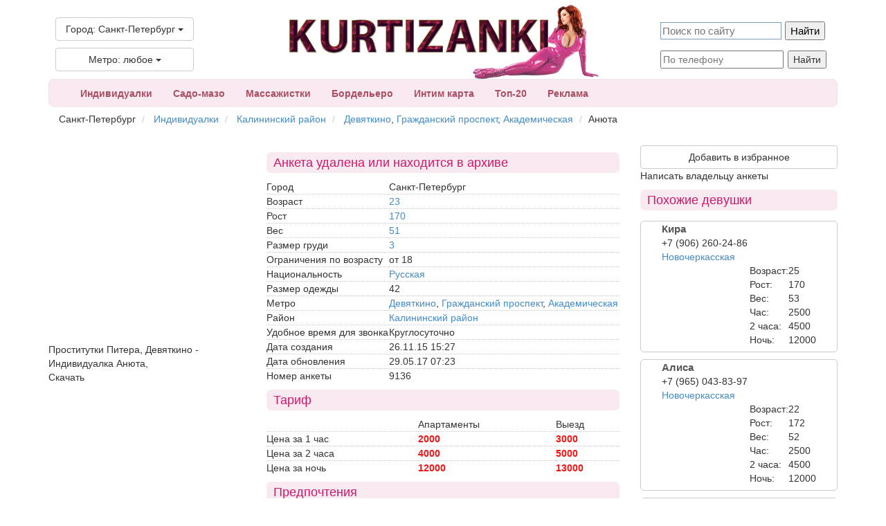

--- FILE ---
content_type: text/html; charset=utf-8
request_url: https://kurtizanki.eu/spb/individualka/anyuta-9136
body_size: 9151
content:
<!DOCTYPE html>
<html>
<head>
  <meta charset="utf-8">
  <script src="https://apis.google.com/js/platform.js" async defer>
    {
        lang: 'ru'
    }
  </script>
  <link rel="icon" href="/favicon.ico" type="image/x-icon">
  <meta name="viewport" content="width=device-width, initial-scale=1.0, maximum-scale=1.0, user-scalable=no">
  <link rel="stylesheet" type="text/css" href="/themes/kurtizanki/assets/highslide/highslide.css">
  <link rel="stylesheet" type="text/css" href="/themes/kurtizanki/assets/css/bootstrap.min.css">
  <link rel="stylesheet" type="text/css" href="/themes/kurtizanki/assets/css/style.css">
  <script type="text/javascript" src="/assets/a9ab4c0a/jquery.min.js"></script>
  <script type="text/javascript" src="/assets/a9ab4c0a/jquery.ba-bbq.js"></script>
  <script type="text/javascript" src="/assets/a9ab4c0a/jui/js/jquery-ui.min.js"></script>
  <script type="text/javascript" src="/themes/kurtizanki/assets/js/jquery.lazyload.min.js"></script>
  <script type="text/javascript" src="/themes/kurtizanki/assets/highslide/highslide-with-gallery.min.js"></script>
  <script type="text/javascript" src="/themes/kurtizanki/assets/js/bootstrap.min.js"></script>
  <title>Проститутки Питера, Девяткино - Индивидуалка Анюта,</title>
  <meta name="description" content=", грудь 3, опытная, реальная проститутка Анюта (анкета №9136) окажет вам секс услуги в апартаментах у метро Девяткино или приедет к вам на выезд.">
  <meta name="revisit-after" content="7 days">
  <meta name="keywords" content="индивидуалка, Проститутка Санкт-Петербург, проститутка Питера, проститутка индивидуалка, индивидуалка Санкт-Петербург, индивидуалка Питера, шлюха индивидуалка, проститутка цена, проверенная проститутка, девушка проститутка, индивидуалка города, проститутка блядь индивидуалка, проститутка на ночь, prostitutka, дешевая проститутка Санкт-Петербург, проститутка Анюта 2000, индивидуалка Анюта, проститутка Девяткино, проститутка Анюта на час, ghjcnbnenrf, шлюха Санкт-Петербург Анюта">
</head>
<body>
  <div class="container">
    <header>
      <div class="row">
        <div class="col-md-3 col-lg-3 col-sm-4 col-xs-6">
          <div class="row">
            <div class="citymetro">
              <div class="btn-group">
                <button class="btn btn-default dropdown-toggle" data-toggle="dropdown" name="yt1" type="button">Город: Санкт-Петербург <span class="caret"></span></button>
                <ul class="dropdown-menu" role="menu">
                  <li>
                    <a tabindex="-1" href="/spb/individualki">Санкт-Петербург</a>
                  </li>
                  <li>
                    <a tabindex="-1" href="/msk/individualki">Москва</a>
                  </li>
                </ul>
              </div>
              <div class="btn-group">
                <button class="btn btn-default dropdown-toggle" data-toggle="dropdown" name="yt2" type="button">Метро: любое <span class="caret"></span></button>
                <ul class="dropdown-menu" role="menu">
                  <li>
                    <a tabindex="-1" href="/spb/metro/avtovo-178">Автово</a>
                  </li>
                  <li>
                    <a tabindex="-1" href="/spb/metro/admiralteiskaya-267">Адмиралтейская</a>
                  </li>
                  <li>
                    <a tabindex="-1" href="/spb/metro/akademicheskaya-165">Академическая</a>
                  </li>
                  <li>
                    <a tabindex="-1" href="/spb/metro/baltiiskaya-175">Балтийская</a>
                  </li>
                  <li>
                    <a tabindex="-1" href="/spb/metro/vasileostrovskaya-200">Василеостровская</a>
                  </li>
                  <li>
                    <a tabindex="-1" href="/spb/metro/vladimirskaya-173">Владимирская</a>
                  </li>
                  <li>
                    <a tabindex="-1" href="/spb/metro/volkovskaya-224">Волковская</a>
                  </li>
                  <li>
                    <a tabindex="-1" href="/spb/metro/vyborgskaya-169">Выборгская</a>
                  </li>
                  <li>
                    <a tabindex="-1" href="/spb/metro/gorkovskaya-188">Горьковская</a>
                  </li>
                  <li>
                    <a tabindex="-1" href="/spb/metro/gostinyi-dvor-201">Гостиный двор</a>
                  </li>
                  <li>
                    <a tabindex="-1" href="/spb/metro/grazhdanskii-prospekt-164">Гражданский проспект</a>
                  </li>
                  <li>
                    <a tabindex="-1" href="/spb/metro/devyatkino-163">Девяткино</a>
                  </li>
                  <li>
                    <a tabindex="-1" href="/spb/metro/dostoevskaya-210">Достоевская</a>
                  </li>
                  <li>
                    <a tabindex="-1" href="/spb/metro/elizarovskaya-204">Елизаровская</a>
                  </li>
                  <li>
                    <a tabindex="-1" href="/spb/metro/zvezdnaya-197">Звёздная</a>
                  </li>
                  <li>
                    <a tabindex="-1" href="/spb/metro/zvenigorodskaya-223">Звенигородская</a>
                  </li>
                  <li>
                    <a tabindex="-1" href="/spb/metro/kirovskii-zavod-177">Кировский завод</a>
                  </li>
                  <li>
                    <a tabindex="-1" href="/spb/metro/komendantskii-prospekt-217">Комендантский проспект</a>
                  </li>
                  <li>
                    <a tabindex="-1" href="/spb/metro/krestovskii-ostrov-219">Крестовский остров</a>
                  </li>
                  <li>
                    <a tabindex="-1" href="/spb/metro/kupchino-198">Купчино</a>
                  </li>
                  <li>
                    <a tabindex="-1" href="/spb/metro/ladozhskaya-214">Ладожская</a>
                  </li>
                  <li>
                    <a tabindex="-1" href="/spb/metro/leninskii-prospekt-179">Ленинский проспект</a>
                  </li>
                  <li>
                    <a tabindex="-1" href="/spb/metro/lesnaya-168">Лесная</a>
                  </li>
                  <li>
                    <a tabindex="-1" href="/spb/metro/ligovskii-prospekt-211">Лиговский проспект</a>
                  </li>
                  <li>
                    <a tabindex="-1" href="/spb/metro/lomonosovskaya-205">Ломоносовская</a>
                  </li>
                  <li>
                    <a tabindex="-1" href="/spb/metro/mayakovskaya-202">Маяковская</a>
                  </li>
                  <li>
                    <a tabindex="-1" href="/spb/metro/moskovskaya-196">Московская</a>
                  </li>
                  <li>
                    <a tabindex="-1" href="/spb/metro/moskovskie-vorota-193">Московские ворота</a>
                  </li>
                  <li>
                    <a tabindex="-1" href="/spb/metro/narvskaya-176">Нарвская</a>
                  </li>
                  <li>
                    <a tabindex="-1" href="/spb/metro/nevskii-prospekt-189">Невский проспект</a>
                  </li>
                  <li>
                    <a tabindex="-1" href="/spb/metro/novocherkasskaya-213">Новочеркасская</a>
                  </li>
                  <li>
                    <a tabindex="-1" href="/spb/metro/obvodnyi-kanal-225">Обводный канал</a>
                  </li>
                  <li>
                    <a tabindex="-1" href="/spb/metro/obuhovo-207">Обухово</a>
                  </li>
                  <li>
                    <a tabindex="-1" href="/spb/metro/ozerki-183">Озерки</a>
                  </li>
                  <li>
                    <a tabindex="-1" href="/spb/metro/park-pobedy-195">Парк Победы</a>
                  </li>
                  <li>
                    <a tabindex="-1" href="/spb/metro/parnas-181">Парнас</a>
                  </li>
                  <li>
                    <a tabindex="-1" href="/spb/metro/petrogradskaya-187">Петроградская</a>
                  </li>
                  <li>
                    <a tabindex="-1" href="/spb/metro/pionerskaya-185">Пионерская</a>
                  </li>
                  <li>
                    <a tabindex="-1" href="/spb/metro/ploshchad-aleksandra-nevskogo-1-203">Площадь Александра Невского-1</a>
                  </li>
                  <li>
                    <a tabindex="-1" href="/spb/metro/ploshchad-aleksandra-nevskogo-2-212">Площадь Александра Невского-2</a>
                  </li>
                  <li>
                    <a tabindex="-1" href="/spb/metro/ploshchad-vosstaniya-172">Площадь Восстания</a>
                  </li>
                  <li>
                    <a tabindex="-1" href="/spb/metro/ploshchad-lenina-170">Площадь Ленина</a>
                  </li>
                  <li>
                    <a tabindex="-1" href="/spb/metro/ploshchad-muzhestva-167">Площадь Мужества</a>
                  </li>
                  <li>
                    <a tabindex="-1" href="/spb/metro/politehnicheskaya-166">Политехническая</a>
                  </li>
                  <li>
                    <a tabindex="-1" href="/spb/metro/primorskaya-199">Приморская</a>
                  </li>
                  <li>
                    <a tabindex="-1" href="/spb/metro/proletarskaya-206">Пролетарская</a>
                  </li>
                  <li>
                    <a tabindex="-1" href="/spb/metro/prospekt-bolshevikov-215">Проспект Большевиков</a>
                  </li>
                  <li>
                    <a tabindex="-1" href="/spb/metro/prospekt-veteranov-180">Проспект Ветеранов</a>
                  </li>
                  <li>
                    <a tabindex="-1" href="/spb/metro/prospekt-prosveshcheniya-182">Проспект Просвещения</a>
                  </li>
                  <li>
                    <a tabindex="-1" href="/spb/metro/pushkinskaya-174">Пушкинская</a>
                  </li>
                  <li>
                    <a tabindex="-1" href="/spb/metro/rybackoe-208">Рыбацкое</a>
                  </li>
                  <li>
                    <a tabindex="-1" href="/spb/metro/sadovaya-222">Садовая</a>
                  </li>
                  <li>
                    <a tabindex="-1" href="/spb/metro/sennaya-ploshchad-190">Сенная площадь</a>
                  </li>
                  <li>
                    <a tabindex="-1" href="/spb/metro/spasskaya-209">Спасская</a>
                  </li>
                  <li>
                    <a tabindex="-1" href="/spb/metro/sportivnaya-221">Спортивная</a>
                  </li>
                  <li>
                    <a tabindex="-1" href="/spb/metro/staraya-derevnya-218">Старая Деревня</a>
                  </li>
                  <li>
                    <a tabindex="-1" href="/spb/metro/tehnologicheskii-institut-191">Технологический институт</a>
                  </li>
                  <li>
                    <a tabindex="-1" href="/spb/metro/udelnaya-184">Удельная</a>
                  </li>
                  <li>
                    <a tabindex="-1" href="/spb/metro/ulica-dybenko-216">Улица Дыбенко</a>
                  </li>
                  <li>
                    <a tabindex="-1" href="/spb/metro/frunzenskaya-192">Фрунзенская</a>
                  </li>
                  <li>
                    <a tabindex="-1" href="/spb/metro/chernaya-rechka-186">Чёрная речка</a>
                  </li>
                  <li>
                    <a tabindex="-1" href="/spb/metro/chernyshevskaya-171">Чернышевская</a>
                  </li>
                  <li>
                    <a tabindex="-1" href="/spb/metro/chkalovskaya-220">Чкаловская</a>
                  </li>
                  <li>
                    <a tabindex="-1" href="/spb/metro/elektrosila-194">Электросила</a>
                  </li>
                </ul>
              </div>
            </div>
          </div>
        </div>
        <div class="col-md-6 col-lg-6 col-sm-4 col-xs-6 logo">
          <div class="row">
            <a href="/"><img style="" class="visible-lg visible-md" src="/themes/kurtizanki/assets/img/logo.png" alt=""></a>
          </div>
        </div>
        <div class="col-md-3 col-lg-3 col-sm-4 hidden-xs">
          <div class="search">
            <div class="ya-site-form ya-site-form_inited_no" onclick="return { 'action':'https://kurtizanki.xyz/searches', 'arrow':false, 'bg':'transparent', 'fontsize':15, 'fg':'#000000', 'language':'ru', 'logo':'rb', 'publicname':'поиск по Kurtizanki.info', 'suggest':true, 'target':'_blank', 'tld':'ru', 'type':2, 'usebigdictionary':true, 'searchid':2186305, 'webopt':false, 'websearch':false, 'input_fg':'#000000', 'input_bg':'#ffffff', 'input_fontStyle':'normal', 'input_fontWeight':'normal', 'input_placeholder':'Поиск по сайту', 'input_placeholderColor':'#ccc', 'input_borderColor':'#ccc'}">
              <form action="https://yandex.ru/sitesearch" method="get" target="_blank">
                <input type="hidden" name="searchid" value="2186305"> <input type="hidden" name="l10n" value="ru"> <input type="hidden" name="reqenc" value=""> <input type="search" name="text" value=""> <input type="submit" value="Найти">
              </form>
            </div>
            <script type="text/javascript">
                    (function(w,d,c){
                        var s=d.createElement('script'),
                        h=d.getElementsByTagName('script')[0],
                        e=d.documentElement;
                        if((' '+e.className+' ').indexOf(' ya-page_js_yes ')===-1)
                        {e.className+=' ya-page_js_yes';}
                        s.type='text/javascript';
                        s.async=true;
                        s.charset='utf-8';
                        s.src=(d.location.protocol==='https:'?'https:':'http:')+'//site.yandex.net/v2.0/js/all.js';
                        h.parentNode.insertBefore(s,h);(w[c]||(w[c]=[])).push(function(){Ya.Site.Form.init()})})
                    (window,document,'yandex_site_callbacks');
            </script>
          </div>
          <form method="get" action="/search/view" class="form-inline" role="form">
            <table>
              <tbody>
                <tr>
                  <td>
                    <div style="display: inline-block;padding: 6px;">
                      <input type="text" name="phone" placeholder="По телефону">
                    </div>
                  </td>
                  <td><button type="submit">Найти</button></td>
                </tr>
              </tbody>
            </table>
          </form>
        </div>
      </div>
      <nav class="menu col-md-12 col-sm-12 col-xs-12 navbar navbar-default" role="navigation">
        <div class="navbar-header">
          <button class="navbar-toggle" data-toggle="collapse" data-target="#yw5" type="button"><span class="icon-bar"></span><span class="icon-bar"></span><span class="icon-bar"></span></button><a class="navbar-brand" href="/spb/individualka/anyuta-9136"></a>
        </div>
        <div class="collapsemenu collapse navbar-collapse" id="yw5">
          <ul id="yw4" class="nav navbar-nav" role="menu">
            <li class="visible-xs" visible="1">
              <a tabindex="-1" href="/user/login">Войти</a>
            </li>
            <li>
              <a tabindex="-1" href="/spb/individualki">Индивидуалки</a>
            </li>
            <li>
              <a tabindex="-1" href="/spb/sadomazo">Садо-мазо</a>
            </li>
            <li class="hidden-sm">
              <a tabindex="-1" href="/spb/massage">Массажистки</a>
            </li>
             <li>
              <a tabindex="-1" href="https://bordelero.net/">Бордельеро</a>
            </li>
             
            <li class="hidden-sm">
              <a tabindex="-1" href="/spb/intimmap">Интим карта</a>
            </li>
            <li class="visible-lg visible-xs">
              <a tabindex="-1" href="/spb/top20">Топ-20</a>
            </li>
             
            <li>
              <a tabindex="-1" href="/reklama-140.html">Реклама</a>
            </li>
          </ul>
        </div>
      </nav>
    </header>
    <div class="col-md-12 col-lg-12 col-sm-12 col-xs-12">
      <div class="row breadcrumb-girl">
        <ol class="breadcrumb">
          <li>
            Санкт-Петербург
          </li>
          <li>
            <a href="/spb/individualki">Индивидуалки</a>
          </li>
          <li>
            <a href="/spb/area/kalininskii-raion-14">Калининский район</a>
          </li>
          <li>
            <a href="/spb/metro/devyatkino-163">Девяткино</a>, <a href="/spb/metro/grazhdanskii-prospekt-164">Гражданский проспект</a>, <a href="/spb/metro/akademicheskaya-165">Академическая</a>
          </li>
          <li class="actibe">Анюта
            <div class="visible-xs breadcrumb-tel">
              -
            </div>
          </li>
        </ol>
      </div>
      <div class="row">
        <div class="col-md-3 col-lg-3 col-sm-3 col-xs-12">
          <script type="text/javascript">
            hs.graphicsDir = '/themes/kurtizanki/assets/highslide/graphics/';
            hs.outlineType = 'rounded-white';
            hs.numberOfImagesToPreload = 0;
            hs.showCredits = false;
            hs.lang = {
                loadingText: 'Загрузка...',
                playTitle: 'Просмотр слайдшоу (пробел)',
                pauseTitle: 'Пауза',
                previousTitle: 'Предыдущее изображение',
                nextTitle: 'Следующее изображение',
                moveTitle: 'Переместить',
                closeTitle: 'Закрыть (Esc)',
                fullExpandTitle: 'Развернуть до полного размера',
                restoreTitle: 'Кликните для закрытия картинки, нажмите и удерживайте для перемещения',
                focusTitle: 'Сфокусировать',
                loadingTitle: 'Нажмите для отмены'
            };

            hs.align = 'center';
            hs.transitions = ['expand', 'crossfade'];
            hs.addSlideshow({
                interval: 4000,
                repeat: true,
                useControls: true,
                fixedControls: 'fit',
                overlayOptions: {
                    opacity: .75,
                    position: 'bottom center',
                    hideOnMouseOut: true
                }
            });
          </script>
          <div class="highslide-gallery">
            <div class="image-girl row">
              <img title="Проститутки Питера, Девяткино - Индивидуалка Анюта, " style="opacity: 0.4;" src="/images/girls/9136/thumbnails/9136_girl1448540878_image.jpg" alt="Проститутки Питера, Девяткино - Индивидуалка Анюта, ">
              <div class="highslide-caption">
                Проститутки Питера, Девяткино - Индивидуалка Анюта,
              </div>Скачать
            </div>
            <div class="image-girl row">
              <img title="Проститутки Питера, Девяткино - Индивидуалка Анюта, " style="opacity: 0.4;" src="/images/girls/9136/thumbnails/9136_girl1448540894_image.jpg" alt="Проститутки Питера, Девяткино - Индивидуалка Анюта, ">
              <div class="highslide-caption">
                Проститутки Питера, Девяткино - Индивидуалка Анюта,
              </div>Скачать
            </div>
            <div class="image-girl row">
              <img title="Проститутки Питера, Девяткино - Индивидуалка Анюта, " style="opacity: 0.4;" src="/images/girls/9136/thumbnails/9136_girl1448540902_image.jpg" alt="Проститутки Питера, Девяткино - Индивидуалка Анюта, ">
              <div class="highslide-caption">
                Проститутки Питера, Девяткино - Индивидуалка Анюта,
              </div>Скачать
            </div>
            <div class="image-girl row">
              <img title="Проститутки Питера, Девяткино - Индивидуалка Анюта, " style="opacity: 0.4;" src="/images/girls/9136/thumbnails/9136_girl1448540910_image.jpg" alt="Проститутки Питера, Девяткино - Индивидуалка Анюта, ">
              <div class="highslide-caption">
                Проститутки Питера, Девяткино - Индивидуалка Анюта,
              </div>Скачать
            </div>
            <div class="image-girl row">
              <img title="Проститутки Питера, Девяткино - Индивидуалка Анюта, " style="opacity: 0.4;" src="/images/girls/9136/thumbnails/9136_girl1448540917_image.jpg" alt="Проститутки Питера, Девяткино - Индивидуалка Анюта, ">
              <div class="highslide-caption">
                Проститутки Питера, Девяткино - Индивидуалка Анюта,
              </div>Скачать
            </div>
          </div>
        </div>
        <div class="col-md-6 col-lg-6 col-sm-9 col-xs-12">
          <div class="col-md-12 col-sm-12 col-xs-12">
            <div class="girltitle">
              <h2>Анкета удалена или находится в архиве</h2>
<span class="pull-right"></span>
            </div>
            <div class="infogirl">
              <table class="opis">
                <tbody>
                  <tr>
                    <td>Город</td>
                    <td>Санкт-Петербург</td>
                  </tr>
                  <tr>
                    <td>Возраст</td>
                    <td>
                      <a title="Поиск 23-летних проституток" href="/search/view?amin=23&amax=23">23</a>
                    </td>
                  </tr>
                  <tr>
                    <td>Рост</td>
                    <td>
                      <a title="Поиск проституток ростом 168-172 см" href="/search/view?gmin=168&gmax=172">170</a>
                    </td>
                  </tr>
                  <tr>
                    <td>Вес</td>
                    <td>
                      <a title="Поиск проституток весом 49-53 кг" href="/search/view?gmin=49&gmax=53">51</a>
                    </td>
                  </tr>
                  <tr>
                    <td>Размер груди</td>
                    <td>
                      <a title="Поиск проституток с 3-м размером груди" href="/search/view?cmin=3&cmax=3">3</a>
                    </td>
                  </tr>
                  <tr>
                    <td>Ограничения по возрасту</td>
                    <td>от 18</td>
                  </tr>
                  <tr>
                    <td>Национальность</td>
                    <td>
                      <a href="/search/view?n=36">Русская</a>
                    </td>
                  </tr>
                  <tr>
                    <td>Размер одежды</td>
                    <td>42</td>
                  </tr>
                  <tr>
                    <td>Метро</td>
                    <td>
                      <a href="/spb/metro/devyatkino-163">Девяткино</a>, <a href="/spb/metro/grazhdanskii-prospekt-164">Гражданский проспект</a>, <a href="/spb/metro/akademicheskaya-165">Академическая</a>
                    </td>
                  </tr>
                  <tr>
                    <td>Район</td>
                    <td>
                      <a href="/spb/area/kalininskii-raion-14">Калининский район</a>
                    </td>
                  </tr>
                  <tr>
                    <td>Удобное время для звонка</td>
                    <td>Круглосуточно</td>
                  </tr>
                  <tr>
                    <td>Дата создания</td>
                    <td>26.11.15 15:27</td>
                  </tr>
                  <tr>
                    <td>Дата обновления</td>
                    <td id="updated">29.05.17 07:23</td>
                  </tr>
                  <tr class="last">
                    <td>Номер анкеты</td>
                    <td>9136</td>
                  </tr>
                </tbody>
              </table>
            </div>
            <div class="tariff">
              <div class="girltitle">
                <h2>Тариф</h2>
              </div>
              <table class="opis">
                <tbody>
                  <tr>
                    <td></td>
                    <td>Апартаменты</td>
                    <td>Выезд</td>
                  </tr>
                  <tr>
                    <td>Цена за 1 час</td>
                    <td class="price">2000</td>
                    <td class="price">3000</td>
                  </tr>
                  <tr>
                    <td>Цена за 2 часа</td>
                    <td class="price">4000</td>
                    <td class="price">5000</td>
                  </tr>
                  <tr class="last">
                    <td>Цена за ночь</td>
                    <td class="price">12000</td>
                    <td class="price">13000</td>
                  </tr>
                </tbody>
              </table>
            </div>
            <div class="service">
              <div class="girltitle">
                <h2>Предпочтения</h2>
              </div>
              <div class="row">
                <div class="col-lg-4 col-md-4 col-sm-4 col-xs-6">
                  <span class="titlegroup">Секс</span>
                  <ul>
                    <li class="plus">
                      <a href="/spb/klassicheskij-seks">Классический секс</a>
                    </li>
                    <li class="plus">
                      <a href="/spb/analnyj-seks">Анальный секс</a>
                    </li>
                    <li class="plus">
                      <a href="/spb/gruppovoj-seks">Групповой секс</a>
                    </li>
                    <li class="minus">
                      <a href="/spb/lesbijskij-seks">Лесбийский секс</a>
                    </li>
                    <li class="plus">
                      <a href="/spb/uslugi-semejnoj-pare">Услуги семейной паре</a>
                    </li>
                    <li class="plus">
                      <a href="/spb/minet-v-prezervative">Минет в презервативе</a>
                    </li>
                    <li class="plus">
                      <a href="/spb/minet-bez-rezinki">Минет без резинки</a>
                    </li>
                    <li class="plus">
                      <a href="/spb/minet-glubokij">Минет глубокий</a>
                    </li>
                    <li class="minus">
                      <a href="/spb/minet-v-mashine">Минет в машине</a>
                    </li>
                    <li class="plus">
                      <a href="/spb/kunnilingus">Куннилингус</a>
                    </li>
                    <li class="minus">
                      <a href="/spb/igrushki">Игрушки</a>
                    </li>
                    <li class="plus">
                      <a href="/spb/okonchanie-na-grud">Окончание на грудь</a>
                    </li>
                    <li class="plus">
                      <a href="/spb/okonchanie-na-lico">Окончание на лицо</a>
                    </li>
                    <li class="plus">
                      <a href="/spb/okonchanie-v-rot">Окончание в рот</a>
                    </li>
                  </ul>
<span class="titlegroup">Разное</span>
                  <ul>
                    <li class="plus">
                      <a href="/spb/rolevye-igry">Ролевые игры</a>
                    </li>
                    <li class="minus">
                      <a href="/spb/foto-video-semka">Фото/видео съемка</a>
                    </li>
                    <li class="plus">
                      <a href="/spb/escort">Эскорт</a>
                    </li>
                  </ul>
                </div>
                <div class="col-lg-4 col-md-4 col-sm-4 col-xs-6">
                  <span class="titlegroup">Садо-мазо</span>
                  <ul>
                    <li class="minus">
                      <a href="/spb/bandazh">Бандаж</a>
                    </li>
                    <li class="minus">
                      <a href="/spb/gospozha">Госпожа</a>
                    </li>
                    <li class="plus">
                      <a href="/spb/igry">Игры</a>
                    </li>
                    <li class="plus">
                      <a href="/spb/legkaja-dominacija">Легкая доминация</a>
                    </li>
                    <li class="minus">
                      <a href="/spb/porka">Порка</a>
                    </li>
                    <li class="minus">
                      <a href="/spb/rabynja">Рабыня</a>
                    </li>
                    <li class="plus">
                      <a href="/spb/fetish">Фетиш</a>
                    </li>
                    <li class="plus">
                      <a href="/spb/trampling">Трамплинг</a>
                    </li>
                  </ul>
<span class="titlegroup">Стриптиз</span>
                  <ul>
                    <li class="minus">
                      <a href="/spb/striptiz-profi">Стриптиз профи</a>
                    </li>
                    <li class="plus">
                      <a href="/spb/striptiz-ne-profi">Стриптиз не профи</a>
                    </li>
                    <li class="minus">
                      <a href="/spb/lesbi-otkrovennoe">Лесби откровенное</a>
                    </li>
                    <li class="plus">
                      <a href="/spb/lesbi-shou-legkoe">Лесби-шоу легкое</a>
                    </li>
                  </ul>
                </div>
                <div class="col-lg-4 col-md-4 col-sm-4 col-xs-12">
                  <div class="row">
                    <div class="col-md-12 col-lg-12 col-sm-12 col-xs-6">
                      <span class="titlegroup">Массаж</span>
                      <ul>
                        <li class="plus">
                          <a href="/spb/massazh-klassicheskij">Классический</a>
                        </li>
                        <li class="minus">
                          <a href="/spb/massazh-professionalnyj">Профессиональный</a>
                        </li>
                        <li class="plus">
                          <a href="/spb/massazh-rasslabljajushhij">Расслабляющий</a>
                        </li>
                        <li class="minus">
                          <a href="/spb/massazh-tajskij">Тайский</a>
                        </li>
                        <li class="minus">
                          <a href="/spb/massazh-urologicheskij">Урологический</a>
                        </li>
                        <li class="minus">
                          <a href="/spb/massazh-tochechnyj">Точечный</a>
                        </li>
                        <li class="plus">
                          <a href="/spb/massazh-jeroticheskij">Эротический</a>
                        </li>
                        <li class="minus">
                          <a href="/spb/massazh-vetka-sakury">Ветка сакуры</a>
                        </li>
                      </ul>
                    </div>
                    <div class="col-md-12 col-lg-12 col-sm-12 col-xs-6">
                      <span class="titlegroup">Экстрим</span>
                      <ul>
                        <li class="plus">
                          <a href="/spb/strapon">Страпон</a>
                        </li>
                        <li class="plus">
                          <a href="/spb/anilingus-delaju">Анилингус делаю</a>
                        </li>
                        <li class="plus">
                          <a href="/spb/zolotoj-dozhd-vydacha">Золот. дождь выдача</a>
                        </li>
                        <li class="minus">
                          <a href="/spb/zolotoj-dozhd-priem">Золотой дождь прием</a>
                        </li>
                        <li class="minus">
                          <a href="/spb/kopro-vydacha">Копро выдача</a>
                        </li>
                        <li class="minus">
                          <a href="/spb/fisting-analnyj">Фистинг анальный</a>
                        </li>
                        <li class="minus">
                          <a href="/spb/fisting-klassicheskij">Фистинг классический</a>
                        </li>
                      </ul>
                    </div>
                  </div>
                </div>
              </div>
            </div>
            <div class="girltitle">
              <h2>Отзывы</h2>
            </div>
            <div class="panel panel-default" id="yw0">
              <div class="panel-heading">
                Оставить отзыв может только авторизированный пользователь.
              </div>
              <div class="panel-body">
                <div class="commentslogin col-md-12">
                  <div class="portlet" id="yw1">
                    <div class="portlet-content">
                      <div class="userlogin">
                        <div class="title">
                          Вход в кабинет
                        </div>
                        <form class="loginform" id="yw2" action="/spb/individualka/anyuta-9136" method="post" name="yw2">
                          <input style="margin-bottom:5px" name="UserLogin[username]" id="UserLogin_username" class="form-control" placeholder="Логин или email" type="text"><input name="UserLogin[password]" id="UserLogin_password" class="form-control" placeholder="Пароль" type="password"><label class="checkbox"><input id="ytUserLogin_rememberMe" type="hidden" value="0" name="UserLogin[rememberMe]"><input name="UserLogin[rememberMe]" id="UserLogin_rememberMe" value="1" type="checkbox"> Запомнить</label><input class="btn btn-danger pull-right" type="submit" name="yt0" value="Войти">
                        </form>
<a rel="nofollow" href="/user/recovery">Восстановить пароль</a> <a rel="nofollow" href="/user/registration">Регистрация</a>
                      </div>
                    </div>
                  </div>
                </div>
              </div>
            </div>
            <div id="comments" class="row">
              <div class="col-md-12 col-sm-12 col-xs-12 comment">
                <div class="col-md-3 col-sm-3 col-xs-3"><img class="commentimg" src="/themes/kurtizanki/assets/img/anonim.png" alt="Аноним"></div>
                <div class="autor col-md-9 col-sm-9 col-xs-9">
                  <div class="title col-md-12 col-sm-12 col-xs-12">
                    Аноним
                  </div>
                  <div class="text col-md-12 col-sm-12 col-xs-12">
                    <p>Приятная, сексуальная да ещё и умна. Вечер провели на одном дыхании. В результате встречи имею в памяти фантастический секс, несколько оргазмов и ласки, ласки, ласки. Коллеги - эта женщина просто джек пот! Только к ней.</p>
                  </div>
                  <div class="date col-md-12 col-sm-12 col-xs-12">
                    23.12.15
                  </div>
                </div>
              </div>
            </div>
          </div>
        </div>
        <div class="col-md-3 col-lg-3 hidden-sm col-sm-3 hidden-xs">
          <div class="row">
            <div id="addfavorite">
              <a id="add" rel="nofollow" class="btn-default btn col-md-12" href="#">Добавить в избранное</a>
            </div>
          </div>
          <div class="row">
            Написать владельцу анкеты
          </div>
          <div class="row">
            <div class="girltitle">
              <h2>Похожие девушки</h2>
            </div>
            <div style="margin-top:0px" id="yw3" class="list-view">
              <div class="items">
                <div class="col-md-12 samegirl">
                  <div class="col-md-12 title">
                    <a target="_blank" title="Кира" href="/spb/individualka/kira-8027">Кира</a>
                  </div>
                  <div class="col-md-12 phone">
                    +7 (906) 260-24-86
                  </div>
                  <div class="col-md-12">
                    <a href="/spb/metro/novocherkasskaya-213">Новочеркасская</a>
                  </div>
                  <div class="col-md-6">
                    <a target="_blank" title="Кира" href="/spb/individualka/kira-8027"><img class="girlavatar" title="Кира" src="/images/girls/8027/8027_girl1438206722_image.jpg" alt="Кира"></a>
                  </div>
                  <div class="col-md-6">
                    <table>
                      <tbody>
                        <tr>
                          <td>Возраст:</td>
                          <td class="har">25</td>
                        </tr>
                        <tr>
                          <td>Рост:</td>
                          <td class="har">170</td>
                        </tr>
                        <tr>
                          <td>Вес:</td>
                          <td class="har">53</td>
                        </tr>
                        <tr>
                          <td>Час:</td>
                          <td class="price">2500</td>
                        </tr>
                        <tr>
                          <td>2 часа:</td>
                          <td class="price">4500</td>
                        </tr>
                        <tr>
                          <td>Ночь:</td>
                          <td class="price">12000</td>
                        </tr>
                      </tbody>
                    </table>
                  </div>
                </div>
                <div class="col-md-12 samegirl">
                  <div class="col-md-12 title">
                    <a target="_blank" title="Алиса" href="/spb/individualka/alisa-8030">Алиса</a>
                  </div>
                  <div class="col-md-12 phone">
                    +7 (965) 043-83-97
                  </div>
                  <div class="col-md-12">
                    <a href="/spb/metro/novocherkasskaya-213">Новочеркасская</a>
                  </div>
                  <div class="col-md-6">
                    <a target="_blank" title="Алиса" href="/spb/individualka/alisa-8030"><img class="girlavatar" title="Алиса" src="/images/girls/8030/8030_girl1438209530_image.jpg" alt="Алиса"></a>
                  </div>
                  <div class="col-md-6">
                    <table>
                      <tbody>
                        <tr>
                          <td>Возраст:</td>
                          <td class="har">22</td>
                        </tr>
                        <tr>
                          <td>Рост:</td>
                          <td class="har">172</td>
                        </tr>
                        <tr>
                          <td>Вес:</td>
                          <td class="har">52</td>
                        </tr>
                        <tr>
                          <td>Час:</td>
                          <td class="price">2500</td>
                        </tr>
                        <tr>
                          <td>2 часа:</td>
                          <td class="price">4500</td>
                        </tr>
                        <tr>
                          <td>Ночь:</td>
                          <td class="price">12000</td>
                        </tr>
                      </tbody>
                    </table>
                  </div>
                </div>
                <div class="col-md-12 samegirl">
                  <div class="col-md-12 title">
                    <a target="_blank" title="Виктория" href="/spb/individualka/viktoriya-8037">Виктория</a>
                  </div>
                  <div class="col-md-12 phone">
                    +7 (963) 300-09-92
                  </div>
                  <div class="col-md-12">
                    <a href="/spb/metro/ploshchad-aleksandra-nevskogo-1-203">Площадь Александра Невского-1</a>
                  </div>
                  <div class="col-md-6">
                    <a target="_blank" title="Виктория" href="/spb/individualka/viktoriya-8037"><img class="girlavatar" title="Виктория" src="/images/girls/8037/8037_girl1438217141_image.jpg" alt="Виктория"></a>
                  </div>
                  <div class="col-md-6">
                    <table>
                      <tbody>
                        <tr>
                          <td>Возраст:</td>
                          <td class="har">23</td>
                        </tr>
                        <tr>
                          <td>Рост:</td>
                          <td class="har">168</td>
                        </tr>
                        <tr>
                          <td>Вес:</td>
                          <td class="har">54</td>
                        </tr>
                        <tr>
                          <td>Час:</td>
                          <td class="price">2500</td>
                        </tr>
                        <tr>
                          <td>2 часа:</td>
                          <td class="price">4500</td>
                        </tr>
                        <tr>
                          <td>Ночь:</td>
                          <td class="price">12000</td>
                        </tr>
                      </tbody>
                    </table>
                  </div>
                </div>
                <div class="col-md-12 samegirl">
                  <div class="col-md-12 title">
                    <a target="_blank" title="Мила" href="/spb/individualka/mila-8041">Мила</a>
                  </div>
                  <div class="col-md-12 phone">
                    +7 (906) 260-25-38
                  </div>
                  <div class="col-md-12">
                    <a href="/spb/metro/novocherkasskaya-213">Новочеркасская</a>
                  </div>
                  <div class="col-md-6">
                    <a target="_blank" title="Мила" href="/spb/individualka/mila-8041"><img class="girlavatar" title="Мила" src="/images/girls/8041/8041_girl1438220117_image.jpg" alt="Мила"></a>
                  </div>
                  <div class="col-md-6">
                    <table>
                      <tbody>
                        <tr>
                          <td>Возраст:</td>
                          <td class="har">23</td>
                        </tr>
                        <tr>
                          <td>Рост:</td>
                          <td class="har">167</td>
                        </tr>
                        <tr>
                          <td>Вес:</td>
                          <td class="har">53</td>
                        </tr>
                        <tr>
                          <td>Час:</td>
                          <td class="price">2500</td>
                        </tr>
                        <tr>
                          <td>2 часа:</td>
                          <td class="price">4500</td>
                        </tr>
                        <tr>
                          <td>Ночь:</td>
                          <td class="price">12000</td>
                        </tr>
                      </tbody>
                    </table>
                  </div>
                </div>
                <div class="col-md-12 samegirl">
                  <div class="col-md-12 title">
                    <a target="_blank" title="Натали" href="/spb/individualka/natali-8043">Натали</a>
                  </div>
                  <div class="col-md-12 phone">
                    +7 (921) 955-70-34
                  </div>
                  <div class="col-md-12">
                    <a href="/spb/metro/ploshchad-aleksandra-nevskogo-1-203">Площадь Александра Невского-1</a>
                  </div>
                  <div class="col-md-6">
                    <a target="_blank" title="Натали" href="/spb/individualka/natali-8043"><img class="girlavatar" title="Натали" src="/images/girls/8043/8043_girl1438220888_image.jpg" alt="Натали"></a>
                  </div>
                  <div class="col-md-6">
                    <table>
                      <tbody>
                        <tr>
                          <td>Возраст:</td>
                          <td class="har">25</td>
                        </tr>
                        <tr>
                          <td>Рост:</td>
                          <td class="har">167</td>
                        </tr>
                        <tr>
                          <td>Вес:</td>
                          <td class="har">53</td>
                        </tr>
                        <tr>
                          <td>Час:</td>
                          <td class="price">2000</td>
                        </tr>
                        <tr>
                          <td>2 часа:</td>
                          <td class="price">4500</td>
                        </tr>
                        <tr>
                          <td>Ночь:</td>
                          <td class="price">12000</td>
                        </tr>
                      </tbody>
                    </table>
                  </div>
                </div>
              </div>
              <div class="row">
                <div class="col-md-6"></div>
                <div class="col-md-6">
                  <div class="summary"></div>
                </div>
              </div>
              <div class="keys" style="display:none" title="/spb/individualka/anyuta-9136">
                <span>8027</span><span>8030</span><span>8037</span><span>8041</span><span>8043</span>
              </div>
            </div>
          </div>
          <div class="row">
            <div class="col-md-12 col-lg-12 col-sm-12 col-xs-12">
              <div id="banners" class="row"></div>
<b><a rel="nofollow" href="/reklama-140.html">Реклама</a></b>
            </div>
          </div>
          <div class="row" style="margin-top: 20px;">
            <div class="col-md-12 col-lg-12 col-sm-12 col-xs-12">
              <div>
                <noscript>
                <div></div>
</noscript>
              </div>
            </div>
          </div>
        </div>
      </div>
    </div>
    <footer>
      <hr>
      <div class="row">
        <div class="col-md-12 col-sm-12 col-xs-12"></div>
      </div>
      <hr>
      <img src="/themes/kurtizanki/assets/img/60crby.png" alt=""> | Проститутки | <a rel="nofollow" href="/site/stories">Рассказы</a> | <a rel="nofollow" href="/feedback">Обратная связь</a> | <a rel="nofollow" href="/Agreed-139.html">Пользовательское соглашение</a> | <a rel="nofollow" href="/reklama-140.html">Реклама</a> | <a rel="nofollow" href="/paid+services-143.html">Платные услуги</a> | <a rel="nofollow" href="/FAQ-144.html">FAQ</a> | Created by SexKompas
      <hr>
      <div style="width: 80%; text-align: center; margin-left: 10%;">
        Новые анкеты: <a href="/spb/individualka/izabella-11009">Изабелла</a>
      </div>
      <hr>
      <div class="g-plusone" data-size="medium"></div>
    </footer>
  </div>
  <script type="text/javascript" src="/assets/c6cf80b8/listview/jquery.yiilistview.js"></script> 
  <script type="text/javascript">


  /*<![CDATA[*/
  jQuery(function($) {
  $('body').on('click','#add',function(){jQuery.ajax({'type':'POST','data':{'update':true},'url':'/girl/default/addfavorite?id=9136','cache':false,'success':function(html){jQuery("#addfavorite").html(html)}});return false;});
  jQuery('#yw3').yiiListView({'ajaxUpdate':['yw3'],'ajaxVar':'ajax','pagerClass':'pagination','loadingClass':'list-view-loading','sorterClass':'sorter','enableHistory':false});
  $('[data-toggle="tooltip"]').tooltip();$('[data-toggle="popover"]').tooltip()
  });
  /*]]>*/
  </script>
<script defer src="https://static.cloudflareinsights.com/beacon.min.js/vcd15cbe7772f49c399c6a5babf22c1241717689176015" integrity="sha512-ZpsOmlRQV6y907TI0dKBHq9Md29nnaEIPlkf84rnaERnq6zvWvPUqr2ft8M1aS28oN72PdrCzSjY4U6VaAw1EQ==" data-cf-beacon='{"version":"2024.11.0","token":"1c409868b62b45a295e155a8e741e23a","r":1,"server_timing":{"name":{"cfCacheStatus":true,"cfEdge":true,"cfExtPri":true,"cfL4":true,"cfOrigin":true,"cfSpeedBrain":true},"location_startswith":null}}' crossorigin="anonymous"></script>
</body>
</html>


--- FILE ---
content_type: text/html; charset=utf-8
request_url: https://accounts.google.com/o/oauth2/postmessageRelay?parent=https%3A%2F%2Fkurtizanki.eu&jsh=m%3B%2F_%2Fscs%2Fabc-static%2F_%2Fjs%2Fk%3Dgapi.lb.en.2kN9-TZiXrM.O%2Fd%3D1%2Frs%3DAHpOoo_B4hu0FeWRuWHfxnZ3V0WubwN7Qw%2Fm%3D__features__
body_size: 161
content:
<!DOCTYPE html><html><head><title></title><meta http-equiv="content-type" content="text/html; charset=utf-8"><meta http-equiv="X-UA-Compatible" content="IE=edge"><meta name="viewport" content="width=device-width, initial-scale=1, minimum-scale=1, maximum-scale=1, user-scalable=0"><script src='https://ssl.gstatic.com/accounts/o/2580342461-postmessagerelay.js' nonce="CHdMQS0JeDI7lOaUp9774g"></script></head><body><script type="text/javascript" src="https://apis.google.com/js/rpc:shindig_random.js?onload=init" nonce="CHdMQS0JeDI7lOaUp9774g"></script></body></html>

--- FILE ---
content_type: text/css; charset=
request_url: https://kurtizanki.eu/themes/kurtizanki/assets/css/style.css
body_size: 3053
content:
a:focus{outline:0}h1{font-size:18px;color:#58143a;text-align:center;margin-top:10px}header .logo{text-align:center;padding-top:5px}header img{margin:0 auto}header>.row{height:113px}header .btn-group{padding:5px}header .citymetro{padding:20px 20px 5px 20px}header .citymetro>.btn-group>button{width:200px}header .search{padding:25px 12px 3px 0}@media screen and (min-width:1400px){header .navbar-brand{padding:0}}header nav>.collapsemenu{padding:0;border-radius:7px;background-color:#f8eaf0}header .menu .navbar-nav{margin:0}header .menu{background-color:#58143a;height:40px;position:relative;border-radius:7px;z-index:1;margin:0;padding-left:0;padding-right:0}header>.navbar,header>nav>.menu,header>nav>.menu>ul,header>nav>.navbar-header{height:40px;min-height:40px;max-height:40px}header>.navbar-default{background-color:#f8eaf0}header .navbar-default .navbar-nav>li>a{font-weight:700;text-shadow:0 0 0 #fff;color:#ab4d62}.navbar-nav>li>a{padding-top:10px;padding-bottom:10px}header .navbar-default .navbar-nav>li>a:hover{color:#d01768;text-shadow:0 0 0 #d01768}header .navbar-default .navbar-nav>li>a:focus{color:#d01768;text-shadow:0 0 0 #d01768}header .navbar-default .navbar-nav>li>a:hover{color:#d01768;text-shadow:0 0 0 #d01768}header .navbar-toggle{margin-top:3px}#menuleft>nav>ul{margin:0;padding:0;list-style:none}.spisok{color:inherit;background-color:#f8eaf0;-webkit-border-radius:6px;padding-top:15px;margin-top:10px}.spisok>b{margin-left:15px;color:#58143a}.spisok>ul{list-style:none;margin:0;padding:0 0 0 15px}.spisok>ul>li{padding:2px 0}#menuleft>nav>ul>li{margin-bottom:10px}#menuleft>nav>ul>li>ul{margin:10px 0 0 0;padding:0;list-style:none}#menuleft>nav>ul>li>span{font-size:16px;font-weight:700;color:#d01768;padding-left:30px}#menuleft>nav>ul>li>ul>li>a,.ads-tags>.tag>a,.spisok>ul>li>a{color:#444}#assideright{padding-top:10px}#banners{margin-top:10px}#banners>a>img{width:100%;max-width:200px;float:left;margin-bottom:5px}footer{text-align:center;margin-top:30px;padding-bottom:50px}.commentslogin .userlogin{max-width:300px;margin:0 auto}#comments{margin-top:10px}.userlogin>.loginform>.checkbox{min-height:20px;margin-top:10px;margin-bottom:10px;display:inline-block}.userlogin>.title{font-size:16px;font-weight:700;color:#ec1e50;text-align:center}.userlogin>.loginform>.btn{margin-top:5px}.itemgirl{padding:5px;position:relative;max-width:380px}.itemgirl>.user{position:absolute;top:5px;right:45px}.itemgirl>.girl-edit{position:absolute;top:5px;right:5px}.itemgirl>.girl-delete{position:absolute;top:38px;right:5px;z-index:10}.itemgirl>.profile{height:300px;border:1px solid #ccc;border-radius:5px;-webkit-border-radius:5px;-moz-border-radius:5px;-o-border-radius:5px;padding:10px;margin-bottom:10px;color:#666;background-color:#fff}.itemgirl>.profile>header>h2{font-size:14px;font-weight:700;padding-left:10px;height:20px;border-color:#fff #fff #ccc;border-style:dotted;border-width:1px;margin:0}.itemgirl>.profile>header>h2>a{color:#555}.itemgirl>.profile>header>.phonecity{height:20px}.itemgirl>.profile>header>.metro{height:30px}.itemgirl>.profile>header>.metro>.pull-right{max-width:50%;max-height:30px}.itemgirl>.profile>.body>.row>figure{max-width:150px}.itemgirl>.profile>.body>.row>figure>a>img{height:145px;width:120px;border-radius:5px}.itemgirl>.profile>.body>.row>.parametres .har{color:#555;font-weight:700;float:right}.itemgirl>.profile>.body>.row>.parametres .price{color:#ec1e50;font-weight:700;float:right}.itemgirl>.profile>.body>.row>.parametres>table{margin-top:10px;width:80%}.itemgirl>.profile>.body>.row>.parametres .line{border-color:#ccc;border-style:none none dotted none;border-width:1px}.itemgirl>.profile>.body>.icons{margin:5px 0 0 0}.itemgirl>.profile>.body>.icons>.icon{float:left;width:40px;margin-right:4px}.itemgirl>.profile>.body>.notegirl{height:40px}.adsmenu{padding-bottom:15px}.adsmenu>.pull-right>.btn{margin-right:40px}.ads>header{line-height:25px}.ads_item header{padding-bottom:10px}.ads_item{border-color:#ccc;border-style:none none dashed;border-width:1px;padding:10px 0;margin:0}.ads_item img{width:100%;max-width:120px}.ads_item p{word-wrap:break-word}.menusalon{margin:0}.salonitem{padding:5px}.salonitem>section{height:335px;border:1px solid #ccc;border-radius:5px;-webkit-border-radius:5px;-moz-border-radius:5px;-o-border-radius:5px;padding:10px;margin-bottom:10px;color:#666}.salonitem>section>header{border-color:#fff #fff #ccc;border-style:dotted;border-width:1px}.salonitem>section>header>h2{font-size:16px;font-weight:700;margin:0}.salonitem>section>header>h2>a{color:#555}.salonitem>section>.phone{height:20px;text-align:right}.salonitem>.profile>.body>.row>figure>a>img{width:100%;max-width:250px;border-radius:5px}.salonitem>.profile>.body>.row>.parametres .har{color:#555;font-weight:700;float:right}.salonitem>.profile>.body>.row>.parametres .price{color:#b62470;font-weight:700;float:right}.salonitem>.profile>.body>.row>.parametres>table{margin-top:10px}.salonitem>.profile>.body>.row>.notesalon{height:90px;padding-top:5px}.salonitem>.profile>.address{margin:0}.salonitem>.profile>.address>.metro{float:left;width:50%;color:#288399;text-align:right}.salonitem>.profile>.address>.city{float:left;width:50%;text-align:left}.salon-phone>div{display:block;line-height:25px}.salon-phone>div>a{font-size:22px;color:#58143a;font-weight:700}.salon-phone>.errortd{font-size:22px;color:red;font-weight:700}.viewgirl{padding:10px 0}.viewgirl>header{font-size:18px;text-align:center}.viewgirl img{height:96px;width:80px;border-radius:5px}.viewtypegirl{text-align:right;margin:0;padding-right:20px}#search-form span{display:block;font-size:14px;padding-left:16px;padding-top:10px;font-weight:700}.btpsearch{margin-top:20px;margin-bottom:20px;color:#fff;text-shadow:0 -1px 0 rgba(0,0,0,.25);background-color:#ff82ab;background-image:-moz-linear-gradient(top,#e8247d,#ff6eb4);background-image:-webkit-gradient(linear,0 0,0 100%,from(#e8247d),to(#ff6eb4));background-image:-webkit-linear-gradient(top,#e8247d,#ff6eb4);background-image:-o-linear-gradient(top,#e8247d,#ff6eb4);background-image:linear-gradient(to bottom,#e8247d,#ff6eb4);background-repeat:repeat-x;border-color:#ff6eb4 #ff6eb4 #ad6704;border-color:rgba(0,0,0,.1) rgba(0,0,0,.1) rgba(0,0,0,.25)}.photo-line-main{overflow:hidden;padding-top:5px;position:relative;height:100px}#photoline{list-style:none;position:absolute;padding:0}#photoline>li{float:left;padding-right:4px}#photoline>li>a>img{width:79px;height:96px}.breadcrumb-girl>.breadcrumb>li>a>h1{display:inline-block;font-size:14px;color:#428bca;margin:0}.highslide-gallery img{width:100%}.girltitle{background:#f8eaf0;-webkit-border-radius:7px;width:100%;padding:3px 0 0 10px;margin:10px 0;height:30px}.girltitle>span{float:right;font-size:18px;color:#58143a;line-height:25px;margin-right:10px}.girltitle>span>a{color:#d01768}.girltitle>h2{margin:0;line-height:25px;text-align:justify;display:inline-block;color:#d01768;font-size:18px}.opis{width:100%}.opis>tbody>tr>.price{color:#f01414;font-weight:700}.opis>tbody>tr{border-bottom:1px dotted #ccc}.opis>tbody>.last{border-bottom:none}.notegirl{padding:10px;word-wrap:break-word;font-weight:600}.service .titlegroup{display:block;font-weight:700;margin:3px 0 2px}li.plus{list-style-image:url(../img/plus.png)}li.plus>a{color:#616161}li.minus{list-style-image:url(../img/minus.png)}li.minus>a{color:#c6c3c3}.service ul{padding-left:20px}.service tr td{vertical-align:top}.service td{width:33%}.minus>span,.plus>span{display:block;color:red}.mapgirl{padding-bottom:10px}.mapgirl>.girltitle{margin-bottom:10px}.comment{padding-bottom:10px;max-width:540px}.comment .commentimg{width:100%}.comment>.autor>.text>p{margin:5px 0;word-wrap:break-word}.comment>.autor>.date{color:#999}.infogirl{position:relative}.infogirl>.confgirl{position:absolute;right:50px;top:10px}.samegirl{border:1px solid #ccc;border-radius:5px;-webkit-border-radius:5px;margin:5px 0;height:190px;background-color:#fff}.salongirl{border:1px solid #ccc;border-radius:5px;-webkit-border-radius:5px;margin:5px 0;height:155px}.salongirl img,.samegirl img{width:100%;margin-bottom:5px;max-width:90px}.salongirl table,.samegirl table{width:100%}.salongirl>.title>a,.samegirl>.title>a{color:#555;font-weight:700;font-size:15px}.ratio{border-bottom:1px #ccc solid;margin-bottom:5px}.position img{width:100%}.position-btn{background-color:#ff6fb5;color:#fff;border-color:#ff6fb5}.position-btn:hover{background-color:#ff3e96;border-color:#ff3e96;color:#fff}.image-ads,.image-album,.image-girl,.video-girl{position:relative}.image-ads>.btn,.image-girl>.btn,.video-girl>.btn{position:absolute;z-index:99;top:5px;right:10px}.image-album>.btn{position:absolute;z-index:99;top:5px;left:15px}#girlssalon .samegirl{height:160px}.scheduletable{width:100%}.scheduletable td{text-align:center}.topgirl{text-align:center}.topgirl>header>h2>a{font-size:20px}.topgirl>header>h2>a:hover{font-size:20px;color:#fa5858}.topgirl img{-webkit-border-radius:6px;-moz-border-radius:6px;border-radius:6px;height:320px}.topgirl>footer>a{font-weight:700;color:#666;font-size:22px}.topgirl>footer{padding:0;margin-top:15px}#pos-search>.positionsearch{margin:10px 0 10px 0}.positionsearch img{width:100%}.gal{text-align:center;margin:5px 0;width:170px;height:170px}.gal img{width:100%;max-width:186px;max-height:225px}.itemgirl-user{margin-bottom:20px;border-bottom:solid #ccc 2px;padding-bottom:5px}.itemgirl-user .confirmgirlall{position:absolute;right:10px;top:80px;width:70px}.itemgirl-user img{width:100%}.itemgirl-user .avatar{font-size:12px;position:relative}.mess-hint{position:fixed;right:0;bottom:10px;width:300px;z-index:10}.salon-user{margin-bottom:20px;border-bottom:solid #ccc 2px;padding-bottom:5px}.salon-user img{width:100%}.banner-user{margin-bottom:10px;margin-top:20px;border-bottom:solid #ccc 2px;padding-bottom:20px}.banner-user img{width:100%}table .title-tb{font-weight:700}.forecast-writedowns{width:100%;margin-bottom:20px}.forecast-writedowns>tbody>tr{border-bottom:1px solid #ccc}.tb-note>tbody>tr{border-bottom:1px solid #ccc}.tb-note .two{width:150px;text-align:right}.ads-item-user{border-color:#ccc;border-style:none none dashed;border-width:1px;padding:10px 0;margin:0}.ads-item-user .ads_image{width:100%}.edit-block{position:relative}.edit-block>.btn{display:none}.edit-block:hover>.btn{display:block;position:absolute;top:0;right:0;background-color:#000;border-color:#000}.dialog{border:1px solid #ccc;max-width:600px;min-height:60px;word-wrap:break-word;margin-bottom:4px}.dialog>a>.glyphicon{display:none}.dialog:hover,.dialog:hover.unread{background:#edf1f5;position:relative}.dialog:hover>a>.glyphicon{position:absolute;top:4px;right:4px;display:block;cursor:pointer;z-index:10}.dialog img{max-width:50px;padding:5px;width:100%;padding:auto}.dialog.unread{background-color:#ffdab9}#inbox-mess>.items .dialog:last-child{border-bottom:1px solid #ccc}.scroll{max-width:550px;margin-top:10px;height:400px;overflow-y:scroll;border:1px solid #7f9db9;border-radius:3px;background-color:#fff}.message{padding-top:5px;word-wrap:break-word;margin:5px 0}.message .user-name{float:left;display:inline-block}.send{background-color:bisque}.message .avatar-mess{width:100%;padding:auto}.message .date-send{color:#999;font-size:.9em;text-align:right;padding-top:10px;cursor:pointer;float:right;display:inline-block}.message a>.glyphicon{display:none}.message:hover,.message:hover.send,.user-row:hover{background:#edf1f5;position:relative}.message:hover a>.glyphicon{position:absolute;top:0;right:4px;display:block;cursor:pointer;z-index:10}.noneline{display:none}.dating-item-user,.user-row{word-wrap:break-word;margin:5px 0;padding:10px;height:182px}.user-row{border:1px #ccc solid;margin:0;position:relative;margin-bottom:10px}.user-row .info{height:105px}.dating-item-user .info{height:140px}.online{height:22px;line-height:19px;color:#fff;border:2px solid #fff;-webkit-border-radius:11px;-moz-border-radius:11px;border-radius:11px;-moz-text-shadow:0 -1px 1px #76b212;-webkit-text-shadow:0 -1px 1px #76b212;text-shadow:0 -1px 1px #76b212;background-color:#88d016;background-image:linear-gradient(tobottom,#9fe113,#66b61a);background-repeat:repeat-x;padding:0 10px}.dating-item-user img{width:130px;height:130px}.user-row img{width:100%}.user-row>a>.glyphicon{display:none}.user-row:hover>a>.glyphicon{position:absolute;top:4px;right:4px;display:block;cursor:pointer;z-index:10}.user-avatar{width:100%}.marginBottom{margin-bottom:10px;display:block}.profile-btn{max-width:265px}.info-user{vertical-align:top}.info-user>tbody>tr{height:27px;vertical-align:top}.info-user>tbody>tr>.one{color:#777;width:130px;vertical-align:top}#pod{cursor:pointer}#position-user img{width:100%;margin-bottom:10px}.girltitle>.user-name{float:left;margin:0;line-height:25px;color:#58143a;font-size:18px}.girltitle>.user-online{float:right;padding-right:5px;font-size:17px}.news{margin-bottom:15px;border-bottom:1px #ccc solid}.news img{width:100%}.user-menu{margin-top:10px}.nav-pills>li.active>a,.nav-pills>li.active>a:hover,.user-menu .nav-pills>li.active>a{background-color:#eee;color:#fa5858}.user-menu .nav>li>a{padding:3px 10px}.pagination{margin:0}.pagination>.pagination>ul>li>a{color:#b62470}.pagination ul>.active>a{color:#999;cursor:default;background-color:#f5f5f5}.pagination-girl{text-align:center;padding-top:10px}.pagination>.active>a,.pagination>.active>a:hover{background-color:#f5f5f5;border-color:#ddd;color:#b62470;z-index:0}.ratio-girl{height:15px}.seotext p{word-wrap:break-word}.cms-page img{max-width:100%!important}@media screen and (max-width:767px){.breadcrumb-tel{display:inline-block!important}.breadcrumb-tel>a{color:#58143a;font-weight:700}}.logo-xxs{display:none!important}@media screen and (max-width:520px){.logo-xs{display:none!important}.logo-xxs{display:block!important}}@media screen and (max-width:380px){.logo-xxs{display:none!important}}.user-comment hr{margin-top:3px;margin-bottom:10px}.btn-danger,.btn-danger:focus,.btn-danger:hover{color:#fff;background-color:#ec1e50;border:1px solid #fff}.breadcrumb{background-color:#fff}.itemgirl>.profile>header>.conf{position:absolute;z-index:0;-webkit-transform:rotate(-45deg);top:100px;right:50px}

--- FILE ---
content_type: application/javascript; charset=
request_url: https://kurtizanki.eu/assets/c6cf80b8/listview/jquery.yiilistview.js
body_size: 455
content:
(function($){$.fn.yiiListView=function(options){return this.each(function(){var settings=$.extend({},$.fn.yiiListView.defaults,options||{}),$this=$(this),id=$this.attr("id");if(settings.updateSelector==undefined){settings.updateSelector="#"+id+" ."+settings.pagerClass.replace(/\s+/g,".")+" a, #"+id+" ."+settings.sorterClass.replace(/\s+/g,".")+" a"}$.fn.yiiListView.settings[id]=settings;if(settings.ajaxUpdate.length>0){$(document).on("click.yiiListView",settings.updateSelector,function(){if(settings.enableHistory&&window.History.enabled){var url=$(this).attr("href"),params=$.deparam.querystring(url);delete params[settings.ajaxVar];window.History.pushState(null,null,$.param.querystring(url.substr(0,url.indexOf("?")),params))}else{$.fn.yiiListView.update(id,{url:$(this).attr("href")})}return false})}if(settings.enableHistory&&settings.ajaxUpdate!==false&&window.History.enabled){$(window).bind("statechange",function(){var State=window.History.getState();$.fn.yiiListView.update(id,{url:State.url})})}})};$.fn.yiiListView.defaults={ajaxUpdate:[],ajaxVar:"ajax",pagerClass:"pager",loadingClass:"loading",sorterClass:"sorter"};$.fn.yiiListView.settings={};$.fn.yiiListView.getKey=function(id,index){return $("#"+id+" > div.keys > span:eq("+index+")").text()};$.fn.yiiListView.getUrl=function(id){var settings=$.fn.yiiListView.settings[id];return settings.url||$("#"+id+" > div.keys").attr("title")};$.fn.yiiListView.update=function(id,options){var settings=$.fn.yiiListView.settings[id];$("#"+id).addClass(settings.loadingClass);options=$.extend({type:"GET",url:$.fn.yiiListView.getUrl(id),success:function(data,status){$.each(settings.ajaxUpdate,function(i,v){var id="#"+v;$(id).replaceWith($(id,"<div>"+data+"</div>"))});if(settings.afterAjaxUpdate!=undefined)settings.afterAjaxUpdate(id,data);$("#"+id).removeClass(settings.loadingClass)},error:function(XMLHttpRequest,textStatus,errorThrown){$("#"+id).removeClass(settings.loadingClass);alert(XMLHttpRequest.responseText)}},options||{});if(options.data!=undefined&&options.type=="GET"){options.url=$.param.querystring(options.url,options.data);options.data={}}options.url=$.param.querystring(options.url,settings.ajaxVar+"="+id);if(settings.beforeAjaxUpdate!=undefined)settings.beforeAjaxUpdate(id);$.ajax(options)}})(jQuery);